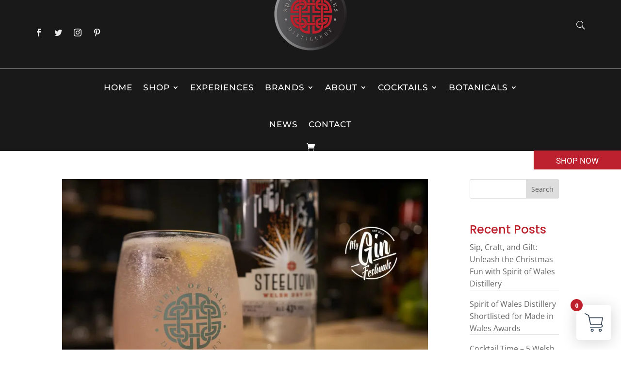

--- FILE ---
content_type: text/css; charset=utf-8
request_url: https://www.spiritofwales.com/wp-content/cache/min/1/wp-content/plugins/discount-payment-moona/assets/css/moona.css?ver=1767966781
body_size: 795
content:
@font-face{font-display:swap;font-family:aeonikregular;src:url(../../../../../../../../plugins/discount-payment-moona/assets/fonts/aeonik-regular-webfont.otf) format("opentype");font-weight:400;font-style:normal}@font-face{font-display:swap;font-family:aeonikmedium;src:url(../../../../../../../../plugins/discount-payment-moona/assets/fonts/aeonik-medium-webfont.otf) format("opentype");font-weight:400;font-style:normal}@font-face{font-display:swap;font-family:aeonikbold;src:url(../../../../../../../../plugins/discount-payment-moona/assets/fonts/aeonik-bold-webfont.otf) format("opentype");font-weight:400;font-style:normal}.wc-load-banner-font{font-family:aeonikregular}.wc-title-section{font-size:2em!important;text-decoration:underline}.wc-subtitle-section{font-size:1.3em!important;margin:0em}.wc-moona-error{background:#fff;border:1px solid #ccd0d4;border-left-width:4px;box-shadow:0 1px 1px rgba(0,0,0,.04);margin:5px 0 15px;padding:1px 12px;border-left-color:#dc3232;color:#dc3232}.payment-popin-container{position:fixed;top:0;bottom:0;left:0;right:0;background:rgba(0,0,0,.7);visibility:visible;opacity:1;z-index:999999}.payment-popin-container>div{margin:70px auto;padding:20px;background:transparent;border-radius:5px;width:50%;height:85%;position:relative;max-width:500px}@media screen and (max-width:650px){.payment-popin-container>div{background:transparent;width:90%!important;padding:0}}.payment-integrated-container{min-width:100%;height:240px}.payment-integrated-container>div{min-width:100%;height:240px}@media screen and (max-width:650px){.payment-integrated-container{height:240px}.payment-integrated-container>div{height:240px}}.show-discount .moona-total-before-discount bdi{text-decoration:line-through}.moona-amount{display:none;color:red}.moona-sp-checkbox{margin-top:10px;margin-bottom:10px}.show-discount .moona-amount{display:inline}.show-discount .moona-amount bdi{color:red}.widget_shopping_cart .moona-amount,.woocommerce-cart .moona-amount,.woocommerce-checkout .moona-amount{display:inline}.widget_shopping_cart .moona-amount bdi,.woocommerce-cart .moona-amount bdi,.woocommerce-checkout .moona-amount bdi{display:inline;color:red}.widget_shopping_cart .moona-total-before-discount bdi,.woocommerce-cart .moona-total-before-discount bdi,.woocommerce-checkout .moona-total-before-discount bdi{text-decoration:line-through}label[for="moona-spc-input"]{display:inline}.woocommerce-mini-cart__total{display:flex}.woocommerce-mini-cart__total .moona-total-before-discount,.woocommerce-mini-cart__total .moona-amount{margin:0 5px}

--- FILE ---
content_type: application/javascript; charset=utf-8
request_url: https://www.spiritofwales.com/wp-content/plugins/ddprodm/build/falkor/js/falkor_divi.js?ver=6.8.3
body_size: 4887
content:
!function(t){"use strict";t.fn.succinct=function(e){var i=t.extend({size:240,omission:"...",ignore:!0},e);return this.each(function(){var e,o,s=/[!-\/:-@\[-`{-~]$/;t(this).each(function(){(e=t(this).html()).length>i.size&&(o=t.trim(e).substring(0,i.size).split(" ").slice(0,-1).join(" "),i.ignore&&(o=o.replace(s,"")),t(this).html(o+i.omission))})})}}(jQuery),function(t){const{__:e,_x:i,_n:o,_nx:s}=wp.i18n;t(".et_pb_section.falkor_blog article.et_pb_post, .et_pb_section.falkor_blog_page_content article.et_pb_post, .et_pb_section.falkor_blog_3 article.et_pb_post, .et_pb_section.falkor_blog_4 article.et_pb_post").on("click",function(){var e=t(this).find(".entry-title > a").attr("href"),i=t(this).find(".entry-title > a").attr("target");e&&(i?window.open(e,"_blank"):window.location.href=e)}),t(".falkor_blog_5  .et_pb_post  .post-meta").each(function(){var e=t(this).find("span.author")[0],i=t(this).find("span.published")[0],o=t(this).find('a[rel="category tag"]').toArray(),s=t(this).find(".published").text(),r=s.replace(/\d+/g,""),n=parseInt(s);n<=9&&(n="0"+n),i='<span class="published"><span class="day"> '+n+'</span><span class="month"> '+r+"</span></span>",o=(o=t.map(o,function(t){return t.outerHTML})).join(", ");var _="By "+e.outerHTML+" | ";_+=i,_+="<span class='categories'>"+o+"</span>",t(this).html(_)}),t(".falkor_blog_5 .et_pb_post .post-content p").each(function(){t(this).succinct({size:90})}),setTimeout(function(){t(window).trigger("resize")},500),setTimeout(function(){t(window).trigger("resize")},1e3),setTimeout(function(){t(window).trigger("resize")},1500),setTimeout(function(){t(window).trigger("resize")},2e3),t(".gform_wrapper form .gform_body .gform_fields > li").each(function(){var e=t(this);t(this).find("input, textarea").focus(function(){e.addClass("focus")}),t(this).find("input, textarea").blur(function(){t(this).val()?e.addClass("filled"):e.removeClass("filled"),e.removeClass("focus")})}),t(" .form_2 .gform_wrapper form .gform_body .gform_fields > li input").focus(function(){t(".form_2  form").addClass("focus-cont")}),t(".form_2 .gform_wrapper form .gform_body .gform_fields > li input").blur(function(){t(this).val()?t(".form_2  form").addClass("filled-cont"):t(".form_2  form").removeClass("filled-cont"),t(".form_2  form").removeClass("focus-cont")}),t(function(){t(".form_1 .gform_footer ").click(function(){t(".form_1 .gform_footer ").hasClass("processed")||t(this).addClass("onclic",250,void(t(".form_1 .gform_footer ").hasClass("processed")||setTimeout(function(){t(".form_1 .gform_footer ").removeClass("onclic"),t(".form_1 .gform_footer ").addClass("validate",450,void setTimeout(function(){t(".form_1 .gform_footer .gform_button").trigger("click")},200)),t(".form_1 .gform_footer ").addClass("processed")},2e3)))})}),t(function(){t(".form_2 .gform_footer ").click(function(){t(".form_2 .gform_footer ").hasClass("processed")||t(this).addClass("onclic",250,void(t(".form_2 .gform_footer ").hasClass("processed")||setTimeout(function(){t(".form_2 .gform_footer ").removeClass("onclic"),t(".form_2 .gform_footer ").addClass("validate",450,void setTimeout(function(){t(".form_2 .gform_footer .gform_button").trigger("click")},200)),t(".form_2 .gform_footer ").addClass("processed")},2e3)))})}),t(function(){t(".form_3 .gform_footer").on("click",function(){t(".form_3 .gform_footer ").hasClass("processed")||(t(this).addClass("bar"),t(this).addClass("processed")),setTimeout(function(){t(".form_3 .gform_footer").removeClass("bar"),t(".form_3 .gform_footer").addClass("done",450,void setTimeout(function(){t(".form_3 .gform_footer .gform_button").trigger("click")},500))},1500)})}),t(function(){t(".form_4 .gform_footer ").click(function(){t(".form_4 .gform_footer ").hasClass("processed")||t(this).addClass("onclic",250,void(t(".form_4 .gform_footer ").hasClass("processed")||setTimeout(function(){t(".form_4 .gform_footer ").removeClass("onclic"),t(".form_4 .gform_footer ").addClass("validate",450,void setTimeout(function(){t(".form_4 .gform_footer .gform_button").trigger("click")},200)),t(".form_4 .gform_footer ").addClass("processed")},2e3)))})}),t(function(){t(".form_5 .gform_footer").on("click",function(){t(".form_5 .gform_footer ").hasClass("processed")||(t(this).addClass("active"),t(this).addClass("processed")),setTimeout(function(){t(".form_5 .gform_footer .gform_button").trigger("click")},1e3)})}),t(function(){t(".form_6 .gform_footer").click(function(e){if(!t(".form_6 .gform_footer ").hasClass("processed")){t(this).addClass("dark"),e.pageX,e.pageY;var i=t('<div class="blip"></div>'),o=t('<div class="blip"></div>');o.append(i),t(".form_6 .gform_footer").append(o),t(".form_6 .gform_footer ").addClass("processed")}setTimeout(function(){t(".form_6 .gform_footer").removeClass("dark"),t(".form_6 .gform_footer").addClass("done",450,void setTimeout(function(){t(".form_6 .gform_footer .gform_button").trigger("click")},200))},1500)})}),t(function(){t(".form_7 .gform_footer ").click(function(){t(".form_7 .gform_footer ").hasClass("processed")||t(this).addClass("onclic",250,void(t(".form_7 .gform_footer ").hasClass("processed")||setTimeout(function(){t(".form_7 .gform_footer ").removeClass("onclic"),t(".form_7 .gform_footer ").addClass("validate",450,void setTimeout(function(){t(".form_7 .gform_footer .gform_button").trigger("click")},200)),t(".form_7 .gform_footer ").addClass("processed")},2e3)))})});var r=0;t("body").hasClass("et-fb")&&(r=8e3),setTimeout(function(){t('body.et-fb .contact_1_falkor textarea[data-original_id="message"]').parent().attr("data-id","message"),t(' .et_pb_contact .et_pb_contact_form  p:not([data-type="checkbox"]) input,  .et_pb_contact .et_pb_contact_form  p:not([data-type="checkbox"]) textarea').focus(function(){t(this).parent("p").addClass("focus")}),t(' .et_pb_contact .et_pb_contact_form  p:not([data-type="checkbox"]) input,  .et_pb_contact .et_pb_contact_form  p:not([data-type="checkbox"]) textarea').blur(function(){t(this).val()?t(this).parent().addClass("filled"):t(this).parent().removeClass("filled"),t(this).parent("p").removeClass("focus")})},r);var n=t('.contact_form_1 .et_pb_contact_field[data-type="select"] select option:first-child').text().replace(/\-/g," ").replace(/\ /g," ");t('.contact_form_1 .et_pb_contact_field[data-type="select"] select option:first-child').text(n),t('<span class="price">$</span>').insertBefore(t('.contact_form_1 p.et_pb_contact_field[data-id="price"] input')),t(' .contact_form_4 .et_pb_contact_form  p[data-id="type_of_project"] .et_pb_contact_field_radio, .contact_form_4 .et_pb_contact_form  p[data-id="price"] .et_pb_contact_field_radio').on("click",function(){t(this).hasClass("clicked")||(t(this).parent(".et_pb_contact_field_radio_list").find(".et_pb_contact_field_radio").removeClass("clicked"),t(this).addClass("clicked"))}),t('<div class="details"></div>').insertBefore('.contact_form_4 form p[data-id="type_of_project"]'),t('<div class="start_date"></div>').insertAfter('.contact_form_4 form p[data-id="type_of_project"]'),t('<div class="end_date"></div>').insertBefore('.contact_form_4 form p[data-id="price"]'),t('.contact_form_4 p[data-id="name"], .contact_form_4 p[data-id="email"], .contact_form_4 p[data-id="phone"]').appendTo(".contact_form_4 .details"),t('.contact_form_4 p[data-id="select_month"], .contact_form_4 p[data-id="select_year"], .contact_form_4 p[data-id="no_big_rsuh"]').appendTo(".contact_form_4 .start_date"),t('.contact_form_4 p[data-id="select_end_month"], .contact_form_4 p[data-id="select_end_year"], .contact_form_4 p[data-id="when_its_ready"]').appendTo(".contact_form_4 .end_date"),t(".button_unique").each(function(){t(this).parent(".et_pb_button_module_wrapper").addClass("button_unique_wrapper")}),t(window).width()>=981&&t(".blurb_8 .et_pb_column_1_3:nth-child(2) .et_pb_main_blurb_image").insertAfter(t(".blurb_8 .et_pb_column_1_3:nth-child(2) .et_pb_blurb_container")),t(window).resize(function(){t(window).width()>=981?t(".blurb_8 .et_pb_column_1_3:nth-child(2) .et_pb_main_blurb_image").insertAfter(t(".blurb_8 .et_pb_column_1_3:nth-child(2) .et_pb_blurb_container")):t(".blurb_8 .et_pb_column_1_3:nth-child(2) .et_pb_main_blurb_image").insertBefore(t(".blurb_8 .et_pb_column_1_3:nth-child(2) .et_pb_blurb_container"))}),t(".team3 .et_pb_column_1_2 .et_pb_team_member  ").hover(function(){t(".team3 .et_pb_column_1_2 .et_pb_team_member  ").addClass("noHover"),t(this).addClass("hover")},function(){t(".team3 .et_pb_column_1_2 .et_pb_team_member  ").removeClass("noHover"),t(this).removeClass("hover")});var _=0;t("body").hasClass("et-fb")&&(_=8e3),setTimeout(function(){t(".blurb_10_f .et_pb_column .et_pb_blurb").hover(function(){setTimeout(function(){t(".blurb_10_f .et_pb_column .et_pb_blurb").addClass("noHover"),t(this).addClass("hover")},200)},function(){setTimeout(function(){t(".blurb_10_f .et_pb_column .et_pb_blurb").removeClass("noHover"),t(this).removeClass("hover")},200)})},_),t(".slider_1 .et_pb_slide").each(function(){var e=t(this).css("background-image");e=e.replace("url(","").replace(")","").replace(/\"/gi,""),t('<img src=" '+e+' ">').insertBefore(t(this).find(".et_pb_container")),t(this).css("background-image","none")}),t(".slider_1 .et_pb_slide .et_pb_slide_description").on("click",function(){var e=t(this).find("a.et_pb_button").attr("href");e&&(window.location.href=e)}),t(".accordion_2 .et_pb_column_1_3 .et_pb_searchform .et_pb_searchsubmit").val("U"),t(".blurbs_1 .et_pb_blurb ").hover(function(){t(this).addClass("hover")},function(){t(this).removeClass("hover")}),t.fn.isInViewport=function(){var e=t(this).offset().top,i=e+t(this).outerHeight(),o=t(window).scrollTop(),s=o+t(window).height();return i>o&&e<s},setTimeout(function(){t(".falkor.et_pb_section:not(.header_2_f)").each(function(){t(this).isInViewport()?t(this).addClass("view_port"):t(this).removeClass("view_port")})},100),t(window).on("resize scroll",function(){t(".falkor.et_pb_section:not(.header_2_f):not(.blurb_2_f )").each(function(){t(this).isInViewport()?t(this).addClass("view_port"):t(this).removeClass("view_port")})}),t(window).on("resize scroll",function(){t(".falkor.et_pb_section.header_2_f").each(function(){t(this).isInViewport()&&t(this).addClass("view_port")}),t(".falkor.et_pb_section.blurb_2_f").each(function(){t(this).isInViewport()&&t(this).addClass("view_port")})}),t.fn.succinct=function(e){var i=t.extend({size:240,omission:"...",ignore:!0},e);return this.each(function(){var e,o,s=/[!-\/:-@\[-`{-~]$/;t(this).each(function(){(e=t(this).html()).length>i.size&&(o=t.trim(e).substring(0,i.size).split(" ").slice(0,-1).join(" "),i.ignore&&(o=o.replace(s,"")),t(this).html(o+i.omission))})})},t(".footer_5_f .et_pb_posts .entry-title a").succinct({size:35});var l=0;function a(){t(".et_pb_section:not(.pegasus-content13) .et_pb_column h1:not(.dvmd_tw_wrapper), .et_pb_section:not(.pegasus-content13) .et_pb_column h2:not(.dvmd_tw_wrapper), .et_pb_section:not(.pegasus-content13) .et_pb_column h3:not(.dvmd_tw_wrapper), .et_pb_section:not(.pegasus-content13) .et_pb_column h4:not(.dvmd_tw_wrapper), .et_pb_section:not(.pegasus-content13) .et_pb_column h5:not(.dvmd_tw_wrapper), .et_pb_section:not(.pegasus-content13) .et_pb_column h6:not(.dvmd_tw_wrapper)").each(function(){falkor_title=t(this).html(),falkor_title_new=falkor_title.replace(/&lt;/g,"<").replace(/&gt;/g,">"),t(this).html(falkor_title_new)})}if(t("body").hasClass("et-fb")&&(l=5e3),setTimeout(a,l),t('input.et-fb-settings-option-input--block[type="text"]').keypress(function(){a()}),t(' .et_pb_newsletter .et_pb_newsletter_form p:not([data-type="checkbox"])').each(function(){t(this).find("input").insertBefore(t(this).find("label")),t(this).find('label[for="et_pb_signup_lastname"]').each(function(){t(this).text(e("Surname","ddpro"))}),t(this).find('label[for="et_pb_signup_firstname"]').each(function(){t(this).prev().attr("placeholder")===e("Last Name","ddpro")?t(this).text(e("Surname","ddpro")):t(this).text(e("Name","ddpro"))}),t(this).find("input.et_pb_signup_firstname").required=!1}),setTimeout(function(){t(" .et_pb_newsletter .et_pb_newsletter_form input").focus(function(){t(this).parent("p").addClass("focus")}),t(" .et_pb_newsletter .et_pb_newsletter_form input").blur(function(){t(this).val()?t(this).parent().addClass("filled"):t(this).parent().removeClass("filled"),t(this).parent("p").removeClass("focus")})},r),t('.form_2 .et_pb_newsletter .et_pb_newsletter_form > input[name="et_pb_signup_provider"]').each(function(){"aweber"===t(this).attr("value")&&t(this).parent(".et_pb_newsletter_form").addClass("aweber_form")}),t("body .video-popup a").click(function(e){return e.preventDefault(),t.fancybox({padding:0,autoScale:!1,transitionIn:"none",transitionOut:"none",title:this.title,width:680,height:495,href:this.href,type:"swf",swf:{wmode:"transparent",allowfullscreen:"true"}}),!1}),t("body .video-popup-2").each(function(e){jQuery(this).find(".et_pb_blurb_content a").click(function(e){return e.preventDefault,t(window).width()<480?(e.preventDefault(),t.fancybox({padding:0,autoScale:!1,transitionIn:"none",transitionOut:"none",title:this.title,width:400,height:300,href:this.href,type:"swf",swf:{wmode:"transparent",allowfullscreen:"true"}}),!1):(e.preventDefault(),t.fancybox({padding:0,autoScale:!1,transitionIn:"none",transitionOut:"none",title:this.title,width:680,height:495,href:this.href,type:"swf",swf:{wmode:"transparent",allowfullscreen:"true"}}),!1)}),t(this).find(".et_pb_video_overlay_hover").on("click",function(e){t(this).find(".et_pb_video_play").click(),e.stopImmediatePropagation()}),t(this).find(".et_pb_video .et_pb_video_play").click(function(e){return t(window).width()<480?(e.preventDefault(),t.fancybox({padding:0,autoScale:!1,transitionIn:"none",transitionOut:"none",title:this.title,width:400,height:300,href:t(this).parent().parent().parent().find("source").attr("src"),type:"swf",swf:{wmode:"transparent",allowfullscreen:"true"}}),!1):(e.preventDefault(),t.fancybox({padding:0,autoScale:!1,transitionIn:"none",transitionOut:"none",title:this.title,width:680,height:495,href:t(this).parent().parent().parent().find("source").attr("src"),type:"swf",swf:{wmode:"transparent",allowfullscreen:"true"}}),!1)})}),t("body .video-popup h4 a").click(function(t){t.preventDefault()}),t("body .video-popup h4").click(function(e){e.preventDefault(),t(this).find("a").attr("href",""),t(this).closest(".et_pb_blurb_content").find(".et_pb_main_blurb_image a").click()}),t("body .video-popup-cta a").click(function(e){return e.preventDefault(),t.fancybox({padding:0,autoScale:!1,transitionIn:"none",transitionOut:"none",title:this.title,width:680,height:495,href:this.href,type:"swf",swf:{wmode:"transparent",allowfullscreen:"true"}}),!1}),setTimeout(function(){t(".edge .footer_6_f .et_pb_newsletter").each(function(){t(this).find("input, textarea").attr("placeholder","")})},5e3),t(".portfolio_slider").length>0){var c=3,f=2;t(document).width()<="767"?(c=2,f=1):t(document).width()<="481"&&(c=1,f=1),t(".portfolio_slider .et_pb_gallery .et_pb_gallery_items .et_pb_gallery_item:first-child,.portfolio_slider .et_pb_gallery .et_pb_gallery_items .et_pb_gallery_item:nth-child(2)").clone().insertAfter(".portfolio_slider .et_pb_gallery .et_pb_gallery_items .et_pb_gallery_item:last-child"),setTimeout(function(){var e=t(".portfolio_slider .et_pb_gallery_items   .et_pb_gallery_item ").length,i=t(document).width();t(".portfolio_slider .et_pb_gallery_items   .et_pb_gallery_item ").css("cssText","width: "+Math.floor(i/c)+"px !important;");var o=t(".portfolio_slider .et_pb_gallery_items   .et_pb_gallery_item ")[0].getBoundingClientRect().width,s=e*o;t(".portfolio_slider .et_pb_gallery").css("cssText","width:"+i+"px !important;"),t(".portfolio_slider .et_pb_gallery  .et_pb_gallery_items  ").css("cssText","width: "+s+"px !important;"),t(".portfolio_slider .et_pb_gallery .et_pb_gallery_items").css("margin-left",-o/2),t('<div class="slide-controllers"></div>').appendTo(".portfolio_slider .et_pb_gallery");for(var r=e/f,n=0;n<r-1;n++)t('<a class="dot dot-'+n+'">'+n+"</a>").appendTo(".portfolio_slider .slide-controllers");t(".slide-controllers a:first-child").addClass("active"),t(".slide-controllers a").on("click",function(){t(".slide-controllers a").removeClass("active"),t(this).addClass("active");var e=-t(this).text()*f*o;t(".portfolio_slider .et_pb_gallery .et_pb_gallery_items ").css({transform:"translate3d("+e+"px, 0px, 0px)"})})},1e3),t(function(){setInterval(function(){0!==t("a.dot.active").next().length?t("a.dot.active").next().trigger("click"):t("a.dot:first-child").trigger("click")},8e3)})}var d=0;t("body").hasClass("et-fb")&&(d=8e3),setTimeout(function(){if(0!==t(".blurb_12_f").length){t('<div class="close_button"></div>').appendTo(t(".blurb_12_f .et_pb_row:last-child .et_pb_blurb")),t('<div class="close_button"></div>').appendTo(t(".blurb_12_f .et_pb_row.et-last-child .et_pb_blurb")),t(".blurb_12_f .et_pb_row:last-child .et_pb_blurb .et_pb_main_blurb_image").each(function(){var e=t(this).find("img").attr("src");t(this).css("background-image","url("+e+")"),t(this).find("img").remove()}),t(".blurb_12_f .et_pb_row.et-last-child .et_pb_blurb .et_pb_main_blurb_image").each(function(){var e=t(this).find("img").attr("src");t(this).css("background-image","url("+e+")"),t(this).find("img").remove()});var e=document.querySelector(".blurb_12_f .et_pb_row:last-child"),i=[].slice.call(document.querySelectorAll(".blurb_12_f .et_pb_row:last-child .et_pb_blurb")),o=[].slice.call(document.querySelectorAll(".blurb_12_f .et_pb_row:last-child .et_pb_blurb .close_button"));t("body").hasClass("et-fb")&&(e=document.querySelector(".blurb_12_f .et_pb_row.et-last-child"),i=[].slice.call(document.querySelectorAll(".blurb_12_f .et_pb_row.et-last-child .et_pb_blurb")),o=[].slice.call(document.querySelectorAll(".blurb_12_f .et_pb_row.et-last-child .et_pb_blurb .close_button"))),setTimeout(function(){e.classList.remove("s--inactive")},200),i.forEach(function(t){t.addEventListener("click",function(){this.classList.contains("s--active")||(e.classList.add("s--el-active"),this.classList.add("s--active"))})}),o.forEach(function(t){t.addEventListener("click",function(t){t.stopPropagation(),e.classList.remove("s--el-active"),document.querySelector(".et_pb_blurb.s--active").classList.remove("s--active")})})}},d);var p=0;t("body").hasClass("et-fb")&&(p=8e3),setTimeout(function(){t(".person_3_f .et_pb_team_member").each(function(){t(this).find("p.et_pb_member_position").insertBefore(t(this).find("h4.et_pb_module_header"))}),t(".person_4_f .et_pb_team_member .et_pb_team_member_image img").each(function(){t(this).attr("height","auto"),t(this).attr("sizes",""),t(this).attr("srcset",""),t(this).removeAttr("loading")})},p);var b=0;function u(){setTimeout(function(){t(".falkor_slider_1 .et_pb_slider").each(function(){var e=t(this).find(".et_pb_slide").height();t(this).height(e)})},400),setTimeout(function(){var e;t(".falkor_slider .et-pb-controllers a").each(function(){var e=t(this).text();1===e.length?t(this).text(b+e):t(this).text(e)}),t(".falkor_slider_2 .et_pb_slider").each(function(){var e=t(this).parent(".et_pb_column").width(),i=e,o=t(this).find(".et_pb_slide").length;t(this).width(i),t(this).find(".et_pb_slides").width(o*i),t(this).find(".et_pb_slide").width(e)}),e=t(window).width()<480?28.5:41.5,t(".falkor_slider_1 .et-pb-controllers a").on("click",function(){if(t(this).hasClass("active"));else{var i=t(this).prevAll().length*t(this).height();t(".falkor_slider_1 .et-pb-controllers").css("top","calc("+e+"% - "+i+"px)"),t(".falkor_slider_1 .et-pb-controllers a").removeClass("active"),t(this).addClass("active")}setTimeout(function(){t(".falkor_slider_1 .et_pb_slider").each(function(){var e=t(this).find(".et_pb_slide.et-pb-active-slide").prevAll().length*t(this).find(".et_pb_slide.et-pb-active-slide").height();t(this).find(".et_pb_slides").css("transform","translate(0, -"+e+"px)")})},200)}),t(".falkor_slider_1 .et-pb-slider-arrows a").on("click",function(){setTimeout(function(){t(".falkor_slider_1 .et_pb_slider").each(function(){var e=t(this).find(".et_pb_slide.et-pb-active-slide").prevAll().length*t(this).find(".et_pb_slide.et-pb-active-slide").height();t(this).find(".et_pb_slides").css("transform","translate(0, -"+e+"px)")})},200)}),setInterval(function(){t(".falkor_slider_1 .et_pb_slider").each(function(){var e=t(this).find(".et_pb_slide.et-pb-active-slide").prevAll().length*t(this).find(".et_pb_slide.et-pb-active-slide").height();t(this).find(".et_pb_slides").css("transform","translate(0, -"+e+"px)")})},200);var i=15;t(window).width()<=767&&(i=35),t(".falkor_slider_2 .et-pb-controllers a").on("click",function(){if(t(this).hasClass("active"));else{var e=t(this).prevAll().length*t(this).width();t(".falkor_slider_2 .et-pb-controllers").css("left","calc("+i+"% - "+e+"px)"),t(".falkor_slider_2 .et-pb-controllers a").removeClass("active"),t(this).addClass("active")}setTimeout(function(){t(".falkor_slider_2 .et_pb_slider").each(function(){var e=t(this).find(".et_pb_slide.et-pb-active-slide").prevAll().length*t(this).find(".et_pb_slide.et-pb-active-slide").width();t(this).find(".et_pb_slides").css("transform","translate(-"+e+"px, 0)")})},200)}),t(".falkor_slider_2 .et-pb-slider-arrows a").on("click",function(){setTimeout(function(){t(".falkor_slider_2 .et_pb_slider").each(function(){var e=t(this).find(".et_pb_slide.et-pb-active-slide").prevAll().length*t(this).find(".et_pb_slide.et-pb-active-slide").width();t(this).find(".et_pb_slides").css("transform","translate(-"+e+"px, 0)")})},200)}),setInterval(function(){t(".falkor_slider_2 .et_pb_slider").each(function(){var e=t(this).find(".et_pb_slide.et-pb-active-slide").prevAll().length*t(this).find(".et_pb_slide.et-pb-active-slide").width();t(this).find(".et_pb_slides").css("transform","translate(-"+e+"px, 0)")})},200)},1e3)}setTimeout(function(){t(".falkor_slider.falkor_slider_2 .et_pb_slider .et-pb-slider-arrows").clone().addClass("slide_arrows").insertAfter(".falkor_slider.falkor_slider_2 .et_pb_slider .et-pb-slider-arrows")},1e3),u(),t(window).resize(function(){u()}),t(".pricing_tabel_falkor .et_pb_pricing_table").each(function(){t(this).find(".et_pb_pricing_heading").insertAfter(t(this).find(".et_pb_et_price"))}),t(".falkor-pt2 .et_pb_pricing_table").each(function(){var e=t(this).find(".et_pb_frequency").text().replace("/","");t(this).find(".et_pb_frequency").text(e)}),t("#page-container .falkor_blog_4.falkor_home_blog_4 article .more-link").each(function(){t(this).text("More Details")});var h=500;t("body").hasClass("et-fb")&&(h=5e3),setTimeout(function(){if(t(".blog_slider").length>0){t(".blog_slider .et_pb_slide").on("click",function(e){var i=t(this).find("a.et_pb_more_button.et_pb_button").attr("href");i&&(e.preventDefault(),window.location.href=i)});var e=2.35;t(document).width()<="767"&&(e=2),t(document).width()<="481"&&(e=1);var i=t(".blog_slider.et_pb_slider .et_pb_slide").length,o=t(".falkor_blog .et_pb_column_2_3").width();t(".blog_slider.et_pb_slider .et_pb_slide").css("cssText","width: "+Math.floor(o/e)+"px !important;");var s=t(".blog_slider.et_pb_slider .et_pb_slide")[0].getBoundingClientRect().width,r=i*s;t(".blog_slider.et_pb_slider .et_pb_slides").css("cssText","width: "+r+"px !important;"),t(".blog_slider .et-pb-slider-arrows a").on("click",function(e){e.preventDefault(),setTimeout(function(){var e=t(".blog_slider .et_pb_slide.et-pb-active-slide").prevAll().length*s;t(window).width()>=482?0!==t(".blog_slider .et_pb_slide.et-pb-active-slide").nextAll().length?t(".blog_slider.et_pb_slider .et_pb_slides").css("transform","translate(-"+e+"px, 0)"):t(".blog_slider.et_pb_slider .et_pb_slides").css("transform","translate(-"+(e-s)+"px, 0)"):t(".blog_slider .et_pb_slide.et-pb-active-slide").nextAll().length>=0?t(".blog_slider.et_pb_slider .et_pb_slides").css("transform","translate(-"+e+"px, 0)"):t(".blog_slider.et_pb_slider .et_pb_slides").css("transform","translate(-"+(e-s)+"px, 0)")},200)}),t(document).width()>767&&t(".falkor_blog  .et_pb_slider").mousemove(function(e){var i=t(this).parent().offset(),r=e.pageX-i.left,n=o-r,_=t(".blog_slider .et_pb_slide.et-pb-active-slide").prevAll().length,l=_*s+.65*s,a=_*s;n<=30&&t(".blog_slider .et_pb_slide.et-pb-active-slide").nextAll().length>=2&&t(".blog_slider.et_pb_slider .et_pb_slides").css("transform","translate(-"+l+"px, 0)"),r<=30&&t(".blog_slider.et_pb_slider .et_pb_slides").css("transform","translate(-"+a+"px, 0)")})}},h),t(".falkor_blog .et_pb_post_slider .et_pb_slide_content > p:not(.post-meta)").each(function(){t(this).succinct({size:70})});var m=500;t("body").hasClass("et-fb")&&(m=5e3),setTimeout(function(){t(".falkor_blog_3 .et_pb_post .post-content p").each(function(){t(this).succinct({size:80})}),t(".falkor_blog_4 .et_pb_post .post-content p").each(function(){t(this).addClass("succinct_done"),t(this).succinct({size:55})})},m),setInterval(function(){t(".falkor_blog_4 .et_pb_post .post-content p").each(function(){t(this).hasClass("succinct_done")||(t(this).addClass("succinct_done"),t(this).succinct({size:55}))})},200),setTimeout(function(){t("body.et-fb .falkor_blog_4 .et_pb_post").each(function(){t(this).find("a.more-link").appendTo(t(this).find(".post-content"))}),t(".falkor_blog_4 .et_pb_post, .falkor_blog_3 .et_pb_post").on("click",function(e){var i=t(this).find("h2.entry-title a").attr("href");i&&(e.preventDefault(),window.location.href=i)}),t(".falkor_blog_3 article").each(function(){var e=t(this).find("a.entry-featured-image-url img").attr("src");t(this).css("background-image","url("+e+")")})},m);var g=0;t("body").hasClass("et-fb")&&(g=8e3),setTimeout(function(){t(".blurb_19_f .et_pb_column, .blurb_20_f .et_pb_column").each(function(){t(this).find(".et_pb_button_module_wrapper ").insertAfter(t(this).find(".et_pb_blurb_description"))}),t(".blurb_16_f .et_pb_column").each(function(){t(this).find(".et_pb_button_module_wrapper ").insertAfter(t(this).find(".et_pb_blurb_description"))})},g),t(".falkor-testimonial5 .et_pb_testimonial").each(function(){t(this).find(".et_pb_testimonial_description_inner p:not(.et_pb_testimonial_meta)").insertAfter(t(this).find(".et_pb_testimonial_description_inner p.et_pb_testimonial_meta"))})}(jQuery);